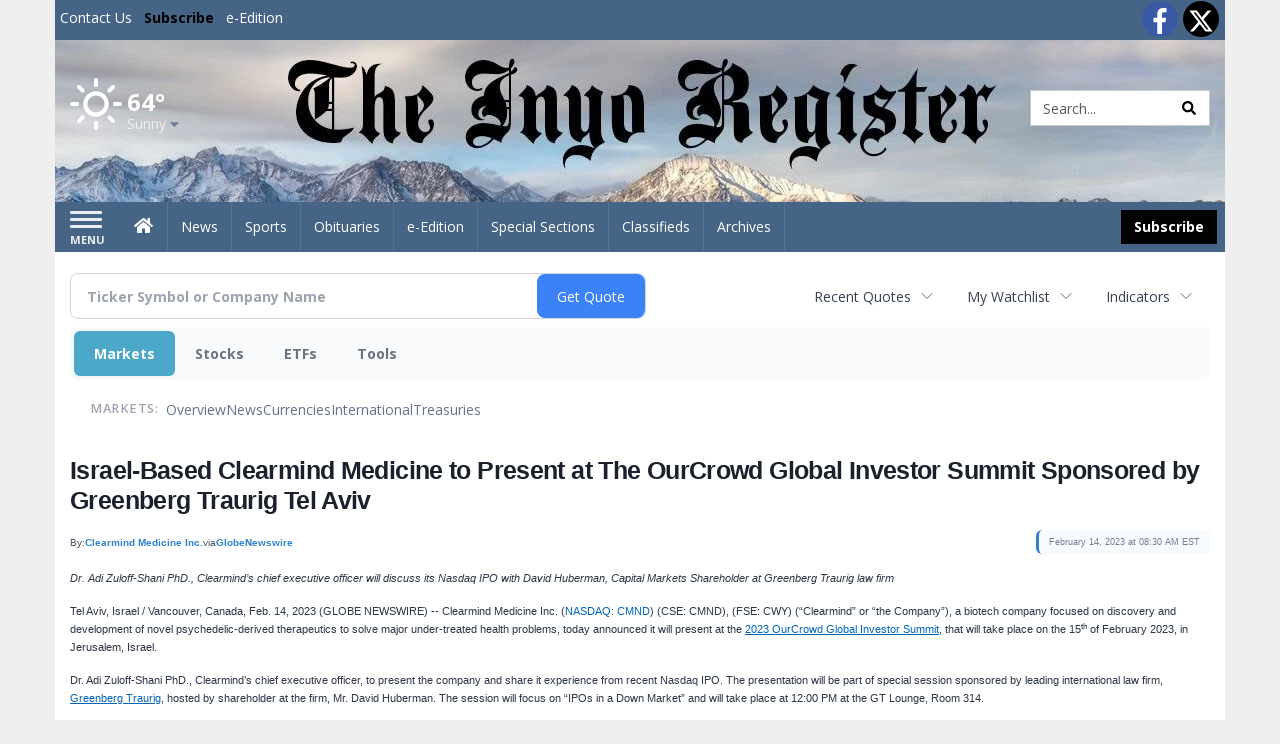

--- FILE ---
content_type: text/html; charset=utf-8
request_url: https://www.google.com/recaptcha/enterprise/anchor?ar=1&k=6LdF3BEhAAAAAEQUmLciJe0QwaHESwQFc2vwCWqh&co=aHR0cHM6Ly9idXNpbmVzcy5pbnlvcmVnaXN0ZXIuY29tOjQ0Mw..&hl=en&v=PoyoqOPhxBO7pBk68S4YbpHZ&size=invisible&anchor-ms=20000&execute-ms=30000&cb=5bf02j1txq5u
body_size: 48505
content:
<!DOCTYPE HTML><html dir="ltr" lang="en"><head><meta http-equiv="Content-Type" content="text/html; charset=UTF-8">
<meta http-equiv="X-UA-Compatible" content="IE=edge">
<title>reCAPTCHA</title>
<style type="text/css">
/* cyrillic-ext */
@font-face {
  font-family: 'Roboto';
  font-style: normal;
  font-weight: 400;
  font-stretch: 100%;
  src: url(//fonts.gstatic.com/s/roboto/v48/KFO7CnqEu92Fr1ME7kSn66aGLdTylUAMa3GUBHMdazTgWw.woff2) format('woff2');
  unicode-range: U+0460-052F, U+1C80-1C8A, U+20B4, U+2DE0-2DFF, U+A640-A69F, U+FE2E-FE2F;
}
/* cyrillic */
@font-face {
  font-family: 'Roboto';
  font-style: normal;
  font-weight: 400;
  font-stretch: 100%;
  src: url(//fonts.gstatic.com/s/roboto/v48/KFO7CnqEu92Fr1ME7kSn66aGLdTylUAMa3iUBHMdazTgWw.woff2) format('woff2');
  unicode-range: U+0301, U+0400-045F, U+0490-0491, U+04B0-04B1, U+2116;
}
/* greek-ext */
@font-face {
  font-family: 'Roboto';
  font-style: normal;
  font-weight: 400;
  font-stretch: 100%;
  src: url(//fonts.gstatic.com/s/roboto/v48/KFO7CnqEu92Fr1ME7kSn66aGLdTylUAMa3CUBHMdazTgWw.woff2) format('woff2');
  unicode-range: U+1F00-1FFF;
}
/* greek */
@font-face {
  font-family: 'Roboto';
  font-style: normal;
  font-weight: 400;
  font-stretch: 100%;
  src: url(//fonts.gstatic.com/s/roboto/v48/KFO7CnqEu92Fr1ME7kSn66aGLdTylUAMa3-UBHMdazTgWw.woff2) format('woff2');
  unicode-range: U+0370-0377, U+037A-037F, U+0384-038A, U+038C, U+038E-03A1, U+03A3-03FF;
}
/* math */
@font-face {
  font-family: 'Roboto';
  font-style: normal;
  font-weight: 400;
  font-stretch: 100%;
  src: url(//fonts.gstatic.com/s/roboto/v48/KFO7CnqEu92Fr1ME7kSn66aGLdTylUAMawCUBHMdazTgWw.woff2) format('woff2');
  unicode-range: U+0302-0303, U+0305, U+0307-0308, U+0310, U+0312, U+0315, U+031A, U+0326-0327, U+032C, U+032F-0330, U+0332-0333, U+0338, U+033A, U+0346, U+034D, U+0391-03A1, U+03A3-03A9, U+03B1-03C9, U+03D1, U+03D5-03D6, U+03F0-03F1, U+03F4-03F5, U+2016-2017, U+2034-2038, U+203C, U+2040, U+2043, U+2047, U+2050, U+2057, U+205F, U+2070-2071, U+2074-208E, U+2090-209C, U+20D0-20DC, U+20E1, U+20E5-20EF, U+2100-2112, U+2114-2115, U+2117-2121, U+2123-214F, U+2190, U+2192, U+2194-21AE, U+21B0-21E5, U+21F1-21F2, U+21F4-2211, U+2213-2214, U+2216-22FF, U+2308-230B, U+2310, U+2319, U+231C-2321, U+2336-237A, U+237C, U+2395, U+239B-23B7, U+23D0, U+23DC-23E1, U+2474-2475, U+25AF, U+25B3, U+25B7, U+25BD, U+25C1, U+25CA, U+25CC, U+25FB, U+266D-266F, U+27C0-27FF, U+2900-2AFF, U+2B0E-2B11, U+2B30-2B4C, U+2BFE, U+3030, U+FF5B, U+FF5D, U+1D400-1D7FF, U+1EE00-1EEFF;
}
/* symbols */
@font-face {
  font-family: 'Roboto';
  font-style: normal;
  font-weight: 400;
  font-stretch: 100%;
  src: url(//fonts.gstatic.com/s/roboto/v48/KFO7CnqEu92Fr1ME7kSn66aGLdTylUAMaxKUBHMdazTgWw.woff2) format('woff2');
  unicode-range: U+0001-000C, U+000E-001F, U+007F-009F, U+20DD-20E0, U+20E2-20E4, U+2150-218F, U+2190, U+2192, U+2194-2199, U+21AF, U+21E6-21F0, U+21F3, U+2218-2219, U+2299, U+22C4-22C6, U+2300-243F, U+2440-244A, U+2460-24FF, U+25A0-27BF, U+2800-28FF, U+2921-2922, U+2981, U+29BF, U+29EB, U+2B00-2BFF, U+4DC0-4DFF, U+FFF9-FFFB, U+10140-1018E, U+10190-1019C, U+101A0, U+101D0-101FD, U+102E0-102FB, U+10E60-10E7E, U+1D2C0-1D2D3, U+1D2E0-1D37F, U+1F000-1F0FF, U+1F100-1F1AD, U+1F1E6-1F1FF, U+1F30D-1F30F, U+1F315, U+1F31C, U+1F31E, U+1F320-1F32C, U+1F336, U+1F378, U+1F37D, U+1F382, U+1F393-1F39F, U+1F3A7-1F3A8, U+1F3AC-1F3AF, U+1F3C2, U+1F3C4-1F3C6, U+1F3CA-1F3CE, U+1F3D4-1F3E0, U+1F3ED, U+1F3F1-1F3F3, U+1F3F5-1F3F7, U+1F408, U+1F415, U+1F41F, U+1F426, U+1F43F, U+1F441-1F442, U+1F444, U+1F446-1F449, U+1F44C-1F44E, U+1F453, U+1F46A, U+1F47D, U+1F4A3, U+1F4B0, U+1F4B3, U+1F4B9, U+1F4BB, U+1F4BF, U+1F4C8-1F4CB, U+1F4D6, U+1F4DA, U+1F4DF, U+1F4E3-1F4E6, U+1F4EA-1F4ED, U+1F4F7, U+1F4F9-1F4FB, U+1F4FD-1F4FE, U+1F503, U+1F507-1F50B, U+1F50D, U+1F512-1F513, U+1F53E-1F54A, U+1F54F-1F5FA, U+1F610, U+1F650-1F67F, U+1F687, U+1F68D, U+1F691, U+1F694, U+1F698, U+1F6AD, U+1F6B2, U+1F6B9-1F6BA, U+1F6BC, U+1F6C6-1F6CF, U+1F6D3-1F6D7, U+1F6E0-1F6EA, U+1F6F0-1F6F3, U+1F6F7-1F6FC, U+1F700-1F7FF, U+1F800-1F80B, U+1F810-1F847, U+1F850-1F859, U+1F860-1F887, U+1F890-1F8AD, U+1F8B0-1F8BB, U+1F8C0-1F8C1, U+1F900-1F90B, U+1F93B, U+1F946, U+1F984, U+1F996, U+1F9E9, U+1FA00-1FA6F, U+1FA70-1FA7C, U+1FA80-1FA89, U+1FA8F-1FAC6, U+1FACE-1FADC, U+1FADF-1FAE9, U+1FAF0-1FAF8, U+1FB00-1FBFF;
}
/* vietnamese */
@font-face {
  font-family: 'Roboto';
  font-style: normal;
  font-weight: 400;
  font-stretch: 100%;
  src: url(//fonts.gstatic.com/s/roboto/v48/KFO7CnqEu92Fr1ME7kSn66aGLdTylUAMa3OUBHMdazTgWw.woff2) format('woff2');
  unicode-range: U+0102-0103, U+0110-0111, U+0128-0129, U+0168-0169, U+01A0-01A1, U+01AF-01B0, U+0300-0301, U+0303-0304, U+0308-0309, U+0323, U+0329, U+1EA0-1EF9, U+20AB;
}
/* latin-ext */
@font-face {
  font-family: 'Roboto';
  font-style: normal;
  font-weight: 400;
  font-stretch: 100%;
  src: url(//fonts.gstatic.com/s/roboto/v48/KFO7CnqEu92Fr1ME7kSn66aGLdTylUAMa3KUBHMdazTgWw.woff2) format('woff2');
  unicode-range: U+0100-02BA, U+02BD-02C5, U+02C7-02CC, U+02CE-02D7, U+02DD-02FF, U+0304, U+0308, U+0329, U+1D00-1DBF, U+1E00-1E9F, U+1EF2-1EFF, U+2020, U+20A0-20AB, U+20AD-20C0, U+2113, U+2C60-2C7F, U+A720-A7FF;
}
/* latin */
@font-face {
  font-family: 'Roboto';
  font-style: normal;
  font-weight: 400;
  font-stretch: 100%;
  src: url(//fonts.gstatic.com/s/roboto/v48/KFO7CnqEu92Fr1ME7kSn66aGLdTylUAMa3yUBHMdazQ.woff2) format('woff2');
  unicode-range: U+0000-00FF, U+0131, U+0152-0153, U+02BB-02BC, U+02C6, U+02DA, U+02DC, U+0304, U+0308, U+0329, U+2000-206F, U+20AC, U+2122, U+2191, U+2193, U+2212, U+2215, U+FEFF, U+FFFD;
}
/* cyrillic-ext */
@font-face {
  font-family: 'Roboto';
  font-style: normal;
  font-weight: 500;
  font-stretch: 100%;
  src: url(//fonts.gstatic.com/s/roboto/v48/KFO7CnqEu92Fr1ME7kSn66aGLdTylUAMa3GUBHMdazTgWw.woff2) format('woff2');
  unicode-range: U+0460-052F, U+1C80-1C8A, U+20B4, U+2DE0-2DFF, U+A640-A69F, U+FE2E-FE2F;
}
/* cyrillic */
@font-face {
  font-family: 'Roboto';
  font-style: normal;
  font-weight: 500;
  font-stretch: 100%;
  src: url(//fonts.gstatic.com/s/roboto/v48/KFO7CnqEu92Fr1ME7kSn66aGLdTylUAMa3iUBHMdazTgWw.woff2) format('woff2');
  unicode-range: U+0301, U+0400-045F, U+0490-0491, U+04B0-04B1, U+2116;
}
/* greek-ext */
@font-face {
  font-family: 'Roboto';
  font-style: normal;
  font-weight: 500;
  font-stretch: 100%;
  src: url(//fonts.gstatic.com/s/roboto/v48/KFO7CnqEu92Fr1ME7kSn66aGLdTylUAMa3CUBHMdazTgWw.woff2) format('woff2');
  unicode-range: U+1F00-1FFF;
}
/* greek */
@font-face {
  font-family: 'Roboto';
  font-style: normal;
  font-weight: 500;
  font-stretch: 100%;
  src: url(//fonts.gstatic.com/s/roboto/v48/KFO7CnqEu92Fr1ME7kSn66aGLdTylUAMa3-UBHMdazTgWw.woff2) format('woff2');
  unicode-range: U+0370-0377, U+037A-037F, U+0384-038A, U+038C, U+038E-03A1, U+03A3-03FF;
}
/* math */
@font-face {
  font-family: 'Roboto';
  font-style: normal;
  font-weight: 500;
  font-stretch: 100%;
  src: url(//fonts.gstatic.com/s/roboto/v48/KFO7CnqEu92Fr1ME7kSn66aGLdTylUAMawCUBHMdazTgWw.woff2) format('woff2');
  unicode-range: U+0302-0303, U+0305, U+0307-0308, U+0310, U+0312, U+0315, U+031A, U+0326-0327, U+032C, U+032F-0330, U+0332-0333, U+0338, U+033A, U+0346, U+034D, U+0391-03A1, U+03A3-03A9, U+03B1-03C9, U+03D1, U+03D5-03D6, U+03F0-03F1, U+03F4-03F5, U+2016-2017, U+2034-2038, U+203C, U+2040, U+2043, U+2047, U+2050, U+2057, U+205F, U+2070-2071, U+2074-208E, U+2090-209C, U+20D0-20DC, U+20E1, U+20E5-20EF, U+2100-2112, U+2114-2115, U+2117-2121, U+2123-214F, U+2190, U+2192, U+2194-21AE, U+21B0-21E5, U+21F1-21F2, U+21F4-2211, U+2213-2214, U+2216-22FF, U+2308-230B, U+2310, U+2319, U+231C-2321, U+2336-237A, U+237C, U+2395, U+239B-23B7, U+23D0, U+23DC-23E1, U+2474-2475, U+25AF, U+25B3, U+25B7, U+25BD, U+25C1, U+25CA, U+25CC, U+25FB, U+266D-266F, U+27C0-27FF, U+2900-2AFF, U+2B0E-2B11, U+2B30-2B4C, U+2BFE, U+3030, U+FF5B, U+FF5D, U+1D400-1D7FF, U+1EE00-1EEFF;
}
/* symbols */
@font-face {
  font-family: 'Roboto';
  font-style: normal;
  font-weight: 500;
  font-stretch: 100%;
  src: url(//fonts.gstatic.com/s/roboto/v48/KFO7CnqEu92Fr1ME7kSn66aGLdTylUAMaxKUBHMdazTgWw.woff2) format('woff2');
  unicode-range: U+0001-000C, U+000E-001F, U+007F-009F, U+20DD-20E0, U+20E2-20E4, U+2150-218F, U+2190, U+2192, U+2194-2199, U+21AF, U+21E6-21F0, U+21F3, U+2218-2219, U+2299, U+22C4-22C6, U+2300-243F, U+2440-244A, U+2460-24FF, U+25A0-27BF, U+2800-28FF, U+2921-2922, U+2981, U+29BF, U+29EB, U+2B00-2BFF, U+4DC0-4DFF, U+FFF9-FFFB, U+10140-1018E, U+10190-1019C, U+101A0, U+101D0-101FD, U+102E0-102FB, U+10E60-10E7E, U+1D2C0-1D2D3, U+1D2E0-1D37F, U+1F000-1F0FF, U+1F100-1F1AD, U+1F1E6-1F1FF, U+1F30D-1F30F, U+1F315, U+1F31C, U+1F31E, U+1F320-1F32C, U+1F336, U+1F378, U+1F37D, U+1F382, U+1F393-1F39F, U+1F3A7-1F3A8, U+1F3AC-1F3AF, U+1F3C2, U+1F3C4-1F3C6, U+1F3CA-1F3CE, U+1F3D4-1F3E0, U+1F3ED, U+1F3F1-1F3F3, U+1F3F5-1F3F7, U+1F408, U+1F415, U+1F41F, U+1F426, U+1F43F, U+1F441-1F442, U+1F444, U+1F446-1F449, U+1F44C-1F44E, U+1F453, U+1F46A, U+1F47D, U+1F4A3, U+1F4B0, U+1F4B3, U+1F4B9, U+1F4BB, U+1F4BF, U+1F4C8-1F4CB, U+1F4D6, U+1F4DA, U+1F4DF, U+1F4E3-1F4E6, U+1F4EA-1F4ED, U+1F4F7, U+1F4F9-1F4FB, U+1F4FD-1F4FE, U+1F503, U+1F507-1F50B, U+1F50D, U+1F512-1F513, U+1F53E-1F54A, U+1F54F-1F5FA, U+1F610, U+1F650-1F67F, U+1F687, U+1F68D, U+1F691, U+1F694, U+1F698, U+1F6AD, U+1F6B2, U+1F6B9-1F6BA, U+1F6BC, U+1F6C6-1F6CF, U+1F6D3-1F6D7, U+1F6E0-1F6EA, U+1F6F0-1F6F3, U+1F6F7-1F6FC, U+1F700-1F7FF, U+1F800-1F80B, U+1F810-1F847, U+1F850-1F859, U+1F860-1F887, U+1F890-1F8AD, U+1F8B0-1F8BB, U+1F8C0-1F8C1, U+1F900-1F90B, U+1F93B, U+1F946, U+1F984, U+1F996, U+1F9E9, U+1FA00-1FA6F, U+1FA70-1FA7C, U+1FA80-1FA89, U+1FA8F-1FAC6, U+1FACE-1FADC, U+1FADF-1FAE9, U+1FAF0-1FAF8, U+1FB00-1FBFF;
}
/* vietnamese */
@font-face {
  font-family: 'Roboto';
  font-style: normal;
  font-weight: 500;
  font-stretch: 100%;
  src: url(//fonts.gstatic.com/s/roboto/v48/KFO7CnqEu92Fr1ME7kSn66aGLdTylUAMa3OUBHMdazTgWw.woff2) format('woff2');
  unicode-range: U+0102-0103, U+0110-0111, U+0128-0129, U+0168-0169, U+01A0-01A1, U+01AF-01B0, U+0300-0301, U+0303-0304, U+0308-0309, U+0323, U+0329, U+1EA0-1EF9, U+20AB;
}
/* latin-ext */
@font-face {
  font-family: 'Roboto';
  font-style: normal;
  font-weight: 500;
  font-stretch: 100%;
  src: url(//fonts.gstatic.com/s/roboto/v48/KFO7CnqEu92Fr1ME7kSn66aGLdTylUAMa3KUBHMdazTgWw.woff2) format('woff2');
  unicode-range: U+0100-02BA, U+02BD-02C5, U+02C7-02CC, U+02CE-02D7, U+02DD-02FF, U+0304, U+0308, U+0329, U+1D00-1DBF, U+1E00-1E9F, U+1EF2-1EFF, U+2020, U+20A0-20AB, U+20AD-20C0, U+2113, U+2C60-2C7F, U+A720-A7FF;
}
/* latin */
@font-face {
  font-family: 'Roboto';
  font-style: normal;
  font-weight: 500;
  font-stretch: 100%;
  src: url(//fonts.gstatic.com/s/roboto/v48/KFO7CnqEu92Fr1ME7kSn66aGLdTylUAMa3yUBHMdazQ.woff2) format('woff2');
  unicode-range: U+0000-00FF, U+0131, U+0152-0153, U+02BB-02BC, U+02C6, U+02DA, U+02DC, U+0304, U+0308, U+0329, U+2000-206F, U+20AC, U+2122, U+2191, U+2193, U+2212, U+2215, U+FEFF, U+FFFD;
}
/* cyrillic-ext */
@font-face {
  font-family: 'Roboto';
  font-style: normal;
  font-weight: 900;
  font-stretch: 100%;
  src: url(//fonts.gstatic.com/s/roboto/v48/KFO7CnqEu92Fr1ME7kSn66aGLdTylUAMa3GUBHMdazTgWw.woff2) format('woff2');
  unicode-range: U+0460-052F, U+1C80-1C8A, U+20B4, U+2DE0-2DFF, U+A640-A69F, U+FE2E-FE2F;
}
/* cyrillic */
@font-face {
  font-family: 'Roboto';
  font-style: normal;
  font-weight: 900;
  font-stretch: 100%;
  src: url(//fonts.gstatic.com/s/roboto/v48/KFO7CnqEu92Fr1ME7kSn66aGLdTylUAMa3iUBHMdazTgWw.woff2) format('woff2');
  unicode-range: U+0301, U+0400-045F, U+0490-0491, U+04B0-04B1, U+2116;
}
/* greek-ext */
@font-face {
  font-family: 'Roboto';
  font-style: normal;
  font-weight: 900;
  font-stretch: 100%;
  src: url(//fonts.gstatic.com/s/roboto/v48/KFO7CnqEu92Fr1ME7kSn66aGLdTylUAMa3CUBHMdazTgWw.woff2) format('woff2');
  unicode-range: U+1F00-1FFF;
}
/* greek */
@font-face {
  font-family: 'Roboto';
  font-style: normal;
  font-weight: 900;
  font-stretch: 100%;
  src: url(//fonts.gstatic.com/s/roboto/v48/KFO7CnqEu92Fr1ME7kSn66aGLdTylUAMa3-UBHMdazTgWw.woff2) format('woff2');
  unicode-range: U+0370-0377, U+037A-037F, U+0384-038A, U+038C, U+038E-03A1, U+03A3-03FF;
}
/* math */
@font-face {
  font-family: 'Roboto';
  font-style: normal;
  font-weight: 900;
  font-stretch: 100%;
  src: url(//fonts.gstatic.com/s/roboto/v48/KFO7CnqEu92Fr1ME7kSn66aGLdTylUAMawCUBHMdazTgWw.woff2) format('woff2');
  unicode-range: U+0302-0303, U+0305, U+0307-0308, U+0310, U+0312, U+0315, U+031A, U+0326-0327, U+032C, U+032F-0330, U+0332-0333, U+0338, U+033A, U+0346, U+034D, U+0391-03A1, U+03A3-03A9, U+03B1-03C9, U+03D1, U+03D5-03D6, U+03F0-03F1, U+03F4-03F5, U+2016-2017, U+2034-2038, U+203C, U+2040, U+2043, U+2047, U+2050, U+2057, U+205F, U+2070-2071, U+2074-208E, U+2090-209C, U+20D0-20DC, U+20E1, U+20E5-20EF, U+2100-2112, U+2114-2115, U+2117-2121, U+2123-214F, U+2190, U+2192, U+2194-21AE, U+21B0-21E5, U+21F1-21F2, U+21F4-2211, U+2213-2214, U+2216-22FF, U+2308-230B, U+2310, U+2319, U+231C-2321, U+2336-237A, U+237C, U+2395, U+239B-23B7, U+23D0, U+23DC-23E1, U+2474-2475, U+25AF, U+25B3, U+25B7, U+25BD, U+25C1, U+25CA, U+25CC, U+25FB, U+266D-266F, U+27C0-27FF, U+2900-2AFF, U+2B0E-2B11, U+2B30-2B4C, U+2BFE, U+3030, U+FF5B, U+FF5D, U+1D400-1D7FF, U+1EE00-1EEFF;
}
/* symbols */
@font-face {
  font-family: 'Roboto';
  font-style: normal;
  font-weight: 900;
  font-stretch: 100%;
  src: url(//fonts.gstatic.com/s/roboto/v48/KFO7CnqEu92Fr1ME7kSn66aGLdTylUAMaxKUBHMdazTgWw.woff2) format('woff2');
  unicode-range: U+0001-000C, U+000E-001F, U+007F-009F, U+20DD-20E0, U+20E2-20E4, U+2150-218F, U+2190, U+2192, U+2194-2199, U+21AF, U+21E6-21F0, U+21F3, U+2218-2219, U+2299, U+22C4-22C6, U+2300-243F, U+2440-244A, U+2460-24FF, U+25A0-27BF, U+2800-28FF, U+2921-2922, U+2981, U+29BF, U+29EB, U+2B00-2BFF, U+4DC0-4DFF, U+FFF9-FFFB, U+10140-1018E, U+10190-1019C, U+101A0, U+101D0-101FD, U+102E0-102FB, U+10E60-10E7E, U+1D2C0-1D2D3, U+1D2E0-1D37F, U+1F000-1F0FF, U+1F100-1F1AD, U+1F1E6-1F1FF, U+1F30D-1F30F, U+1F315, U+1F31C, U+1F31E, U+1F320-1F32C, U+1F336, U+1F378, U+1F37D, U+1F382, U+1F393-1F39F, U+1F3A7-1F3A8, U+1F3AC-1F3AF, U+1F3C2, U+1F3C4-1F3C6, U+1F3CA-1F3CE, U+1F3D4-1F3E0, U+1F3ED, U+1F3F1-1F3F3, U+1F3F5-1F3F7, U+1F408, U+1F415, U+1F41F, U+1F426, U+1F43F, U+1F441-1F442, U+1F444, U+1F446-1F449, U+1F44C-1F44E, U+1F453, U+1F46A, U+1F47D, U+1F4A3, U+1F4B0, U+1F4B3, U+1F4B9, U+1F4BB, U+1F4BF, U+1F4C8-1F4CB, U+1F4D6, U+1F4DA, U+1F4DF, U+1F4E3-1F4E6, U+1F4EA-1F4ED, U+1F4F7, U+1F4F9-1F4FB, U+1F4FD-1F4FE, U+1F503, U+1F507-1F50B, U+1F50D, U+1F512-1F513, U+1F53E-1F54A, U+1F54F-1F5FA, U+1F610, U+1F650-1F67F, U+1F687, U+1F68D, U+1F691, U+1F694, U+1F698, U+1F6AD, U+1F6B2, U+1F6B9-1F6BA, U+1F6BC, U+1F6C6-1F6CF, U+1F6D3-1F6D7, U+1F6E0-1F6EA, U+1F6F0-1F6F3, U+1F6F7-1F6FC, U+1F700-1F7FF, U+1F800-1F80B, U+1F810-1F847, U+1F850-1F859, U+1F860-1F887, U+1F890-1F8AD, U+1F8B0-1F8BB, U+1F8C0-1F8C1, U+1F900-1F90B, U+1F93B, U+1F946, U+1F984, U+1F996, U+1F9E9, U+1FA00-1FA6F, U+1FA70-1FA7C, U+1FA80-1FA89, U+1FA8F-1FAC6, U+1FACE-1FADC, U+1FADF-1FAE9, U+1FAF0-1FAF8, U+1FB00-1FBFF;
}
/* vietnamese */
@font-face {
  font-family: 'Roboto';
  font-style: normal;
  font-weight: 900;
  font-stretch: 100%;
  src: url(//fonts.gstatic.com/s/roboto/v48/KFO7CnqEu92Fr1ME7kSn66aGLdTylUAMa3OUBHMdazTgWw.woff2) format('woff2');
  unicode-range: U+0102-0103, U+0110-0111, U+0128-0129, U+0168-0169, U+01A0-01A1, U+01AF-01B0, U+0300-0301, U+0303-0304, U+0308-0309, U+0323, U+0329, U+1EA0-1EF9, U+20AB;
}
/* latin-ext */
@font-face {
  font-family: 'Roboto';
  font-style: normal;
  font-weight: 900;
  font-stretch: 100%;
  src: url(//fonts.gstatic.com/s/roboto/v48/KFO7CnqEu92Fr1ME7kSn66aGLdTylUAMa3KUBHMdazTgWw.woff2) format('woff2');
  unicode-range: U+0100-02BA, U+02BD-02C5, U+02C7-02CC, U+02CE-02D7, U+02DD-02FF, U+0304, U+0308, U+0329, U+1D00-1DBF, U+1E00-1E9F, U+1EF2-1EFF, U+2020, U+20A0-20AB, U+20AD-20C0, U+2113, U+2C60-2C7F, U+A720-A7FF;
}
/* latin */
@font-face {
  font-family: 'Roboto';
  font-style: normal;
  font-weight: 900;
  font-stretch: 100%;
  src: url(//fonts.gstatic.com/s/roboto/v48/KFO7CnqEu92Fr1ME7kSn66aGLdTylUAMa3yUBHMdazQ.woff2) format('woff2');
  unicode-range: U+0000-00FF, U+0131, U+0152-0153, U+02BB-02BC, U+02C6, U+02DA, U+02DC, U+0304, U+0308, U+0329, U+2000-206F, U+20AC, U+2122, U+2191, U+2193, U+2212, U+2215, U+FEFF, U+FFFD;
}

</style>
<link rel="stylesheet" type="text/css" href="https://www.gstatic.com/recaptcha/releases/PoyoqOPhxBO7pBk68S4YbpHZ/styles__ltr.css">
<script nonce="tQW-7KsVTUvHeUcf_OfzXQ" type="text/javascript">window['__recaptcha_api'] = 'https://www.google.com/recaptcha/enterprise/';</script>
<script type="text/javascript" src="https://www.gstatic.com/recaptcha/releases/PoyoqOPhxBO7pBk68S4YbpHZ/recaptcha__en.js" nonce="tQW-7KsVTUvHeUcf_OfzXQ">
      
    </script></head>
<body><div id="rc-anchor-alert" class="rc-anchor-alert"></div>
<input type="hidden" id="recaptcha-token" value="[base64]">
<script type="text/javascript" nonce="tQW-7KsVTUvHeUcf_OfzXQ">
      recaptcha.anchor.Main.init("[\x22ainput\x22,[\x22bgdata\x22,\x22\x22,\[base64]/[base64]/UltIKytdPWE6KGE8MjA0OD9SW0grK109YT4+NnwxOTI6KChhJjY0NTEyKT09NTUyOTYmJnErMTxoLmxlbmd0aCYmKGguY2hhckNvZGVBdChxKzEpJjY0NTEyKT09NTYzMjA/[base64]/MjU1OlI/[base64]/[base64]/[base64]/[base64]/[base64]/[base64]/[base64]/[base64]/[base64]/[base64]\x22,\[base64]\\u003d\x22,\x22w7k4w6UpfcOAD3rDhWTCisOCwrlcY8KsSEMUw5HClsOkw4VNw4HDqcK4WcOmKAtfwoFHP31+wpBtwrTCoT/DjyPCksK2wrnDssKXdizDjMKQUn9Ew4LCniYDwpoFXiNzw5jDgMOHw47Dg8KncsK7wprCmcO3VcOPTcOgL8OBwqoseMOlLMKfP8OKA2/CiFzCkWbCnsOGIxfCgsKFZV/Di8O7CsKDbMKKBMO0wrvDqCvDqMOLwpkKHMKTXsOBF3sMZsOow7zCnMKgw7AVwqnDqTfCp8O9ICfDp8KqZ1NuwrLDmcKIwp8KwoTCkhbCqMOOw691wqHCrcKsO8KJw48xQkAVBUzDqsK1FcK/worCoHjDjsKwwr/[base64]/[base64]/w5vCjMOfHBDCtTBlBcO2wqZcw71Jw4vCv1/DksKHw4JiNWhDwpYVw5V2wrYkJUEzwpPDrsKcTMOXw4rCjVEpwqQ1RDxBw7PCkcOYw7tUw5TDhjcxw6HDtB9wEsODZ8Ovw7/Cr3FZwrbDhx0pLGfCuwcPw5Yzw7nDqQxQwo4fHyPCssKbwqHClHrDvMOxwqcJXsK/[base64]/DlsOmGTB/fT44w7wGccKnw4/DlR1jw5bCnxBTUDfDksOhwrfCkcO5wpZNwo3DqjkMwp7CmMOJS8K4w58Iw4PDmyHCv8KVMHpiRcOWwrVIFXUfw69ZIxYeFsO5IsOqw57DlcOWCgs7CzYve8K9w7BBwohOJCzDlSAUw4bDu0BXw6E/[base64]/CtcOjVMKxPHhAwqBJwpNKE8K9ZcObw73DjcKqw5zDjAsKZsK+GFDCi2J7MQUrwplMeUIwVcKqC29vX3hlWlt0YygTO8OXMgV/[base64]/DnU9TVjfDjw4AHMKgwpLDmsOHXW/CkXRHwroGw7o7wrTCkBMlcn3DkcOcwqQ7wpLDh8Kww4drRXhxwq7DksOJwq3DncKxwoooF8Knw7nDv8KJTcOTFMOsIDNqCcOvw6XCpQEKwpvDvUMzw5EZw63DrSJrN8KHGMKkRsOIasKJw5AFFsOXPS/DrMOoP8Kzw5E3f03Di8K6wr/DqibDoVohWFVONV8uwq3DoWDCszzCqcO+CUzDggPDuUnCvwvCgcKowqYVw405Wl5Cwo/CsFZgw6bDq8KEwpnDlwR3w4jCs3JzbEROwr1ZW8KIw67CjHvDq3LDpMOPw5EDwrhWU8OMw5nClg9pw5FdI3Mgwr98DgAiQWF2wrlmD8KYCMObWn4tdMOwNRLCkWrCrRvDmsKuwrLCsMKhwqM+wokxdcOGTsOzBwkswppKw7teLxXDnMOUIkNewpjDuE/CiQDCsm3CsUfDucOmw41Mw7JVwqxvUETCsz3DhGrDicKPKXgST8ObAmE8SBzDjGwhTjXCrm4cXsOaw5xOJjYtZAjDkMKjGWBywqjDhyLDusKQwq8bNnnDnMO1D33DpCEHVcKARHM0w5zDs03Dj8Kaw7d+w5w+CMOhL17CtMK9woV1RF7DgsKLNT/Di8KWa8OEwpHCnDQawo/CvU0bw60pSsK3O1TCl2TDohXCo8KmM8OVw7cMTsOCEsOlLMOEJcKsb0bCsBl0ScKHTMK8VwMGwp3DqcOswo0FXsOUcF3Cp8O1w6vCvgEqUMO9woJ8wqIaw4PCrGMQMMK2w7NuGcK4wqgFSUkWw73DhsOaOMKUwonDo8KdJsKWRxPDl8OZwrFLwpTDp8O7wq/Dt8K9TcOSAh03w4MZeMKXesO8RTwuwpMAMC/DtWdQFwghw4fCpcOhwrpjwpbDksOmRjTDujrDpsKqGMOsw6zCqEfCpcOGS8OhNsOVd3Jdw4YDYMKRA8O/HMOsw4TCohLCv8KHw5RlfsOdO0bCoXFZwr1OQMObI3tNZsOdw7duVnHDuk3DhVjDtD/ChzMdwqMCw7zDkUHCgQcIwrNQw4fCtkTDu8OeCUbCuAPDjsOAwr7Dv8OLCknDpcKPw5gLwpHDi8Knw7/[base64]/DiMOTPyTCm8OPd0NLeiU0wqcxGQIweMOSXxZzPFMmDzt/HcO1HsOxA8KgLsK1wqIXG8OOZ8OHcUPDg8OxCRTCvxPDosOUesOtUThfCcK4MwjChsKbOcOIw4hYPcOoYnnCpiNpScKBw6zDjVPDgMKqBy8CHi/CrBtqw7kfVsKfw67Dtxd3wpkawqXDniXCjUrCq2LDg8KFwp9yBMK5BMOiwr0twoTCuinCtcKhwp/DkcKBVcKhRcKZHx43wpTCjBfCuAjDpWR2w6Njw4bCnsKSw5NEKsOMf8KPw6fDrsKNXcKhwqPDnGLCqkXCqgnChE5qw7JxYMKUw504UlsEwoPDr0RDfiXDjQzCrcOqcW9ew7/ChhnDkVYNw69Ew5TCm8OcwqY7ZMKXPcOCbcKEw5twwrPDhAdNIsKWRsO/w5PCkMKLw5LDhMKgfcOzw7zCpcOUwpDCrsKxw7tCwo96YDYuZ8Kqw4XDjcOWHE4ETFICwpwaGiLCkcOoMsOCw6zCusOCw4/Dh8OIG8OnACLDu8KiXMOnQibDtsK8wpt4w5PDssOQw7LDpzLCimvClcK3QCHDh3DDon1ZwonCmMOFw6MawrDCvcOJOcOmwr7Cs8KkwodpUsKDw5jDnBbDun3DqwHDuhDDusOXe8KywqjDoMObwo/[base64]/w5HDmX7DqiQ3Zl54OMOPekrDryBAw4/[base64]/CrcKUEMO2R03Cn8OcQg1ZGnQDbjFYwoPCshXCszFEw4fCiS3Ch01jIcKSwrzDnnzDtEIhw43DpMOPOgTCmcO5esOBLVo5YyzCvh12wqYkwprCghnCtQ4CwrjDlMKCUMKcFcKLw6/DhcO5w40pCsOQAsKECkrCgT7Dm10MAgrClMOFwr57aFhmwrrDsS5oIBXChnVHFMKqaFJ8w7/CqTbCp3E+w6JOwp97MR7DlMKVKUcrNmZFw7jDpkBUwqvDqcOlWSvCo8ORw6jDgxHCl2nCncOOw6fCvsOUw7tLScOVwp7Co3zCkWHCkW7CqSBBwpdOw6zDlQ7DthIkGsKTbsKww6ViwqdvVSjCsA18wq8MHMKoGA9Ew6sFw7FXwpNLw7XDg8Oow6/[base64]/DnsKKZsK8TMKwTkzDjDDCiAzDlTjCocKaAMOhNcKLXgLDszrCtyLDt8Oswq3CvcKlw6AWfcOzw5BkayPDrnfDhW3CgEjCtjgaInPDt8Ogw7fDnsKSwpnCv0N6W3jCkVBtYsOjw6HCq8KFw5/CpEPDp08KWGEgEl5Dd3zDm0rCv8K9wrnCi8KOBMO2wpnDoMKfUWbDkErDq23DksOKBsOdwpXDgsKewrDDv8KzIQRMwr50wrXCgkwiwpzDpsOew40IwrxSwoHCpsOecTfDnA/Dt8KCwr51w7c8WcOcw5PCtxTCrsO/[base64]/[base64]/[base64]/Dj0bDlxkjwpXDlsOEw5LDgX/DvU/[base64]/wonDmcK1T8OcG8O6w68Owro1fUgRwr/Cm8OGw5rCsTDDhcO9w54lw4bDlkjCqRhXD8OUwrbDihl7MEvCvmM3BMKbesK5IcK4DkvDpj1uwrbDu8OvGlHCqjA2f8KxKsKywokmYnXDkyZMwpLCozV7wrnDiDQzQMKkDsOAIWfCu8OcwrjDs2bDtzcyQcOcw5jDhcO9IR3CpsK/[base64]/[base64]/CuUF/[base64]/wqALwoo8BBnDgnpaFcKAE2jClzHCusOxwrY0EcK1R8Okw5hRw5ZJwrXDqRlewosXwrNLEMO8E0pyw6nCncKNcSbDj8O3wolUwpBcw58sW2vCimvDr0zClDV/PlhgCsOkd8KJw4Q8cAPDuMKpwrPCtsK4QQnDlRnCmsKzIcO7ElPCgcKYw6RTw5QhwqrDmXMKwrnCj0/[base64]/wpI9w4TCjG3DiC8fwoXDukk5wpHCrsOvecKpwrTDksOBLQo7w4zCtQoSa8O8woMBYcOiw7EyR31bPMOXT8KcV3DDnCd6woB3w6/Dj8KWwoovUcOlw6jCtMOIwqPDuW/Dv1x1w4jCv8KywqbDrMOkYcKCwoUfInRicsOZwr3CuyIHMTPCp8OnG3FGwqnCszVjwqhPa8K/GcKxSsOkSi4lOMOuw7jCnRxnwqJMMcKnw6FNfU3Dj8OJwojCtcOiP8OFcw/[base64]/w4htw6/DjcO0w7dIw6LDk0zCs8KqwrTDowHDkAodw7sbImHCsXN5w7LDpmHCqT3ClcOHwq3CucKSEMKawoBXwrYScWdbf2wAw6F8w7zDsH/CksOyw5XDoMK1wpbCicKEdUxvOD0UdEF5GGXDlcKswpsTw6kPIcK1S8Omw53CvcOcFsOlwq3CpS0UPcOsOWrCp3IJw5TDhgDCnkk9FcO2w7FIw5PCo1V+KS/[base64]/CkGXCl1fDnMKGUn3CgH5UM8Osw6psw75YGcK7M0oDDMOXcsKcw4R7w5YwfChnacO3w4fChcOrL8K1Ex3ChsKzBsK8wonDpsOfw7gMw6DDrMKxw7hxDzoMwqDDksOjSG3DtMOmS8OiwoUkeMOJDlFbTzHDn8KRUcK0w6TCvMKQcCzCqivDkCrCsSAjHMKTM8OYw4/CnMOPwpQdwqxseD9TG8OFwpJBFMOMUknCo8KEcEDDtAkdfERPKXbDusO4w5cEEyzDisKXcR/CjQrCksKJwoBIPMOBw63ClcKBcMOCOVDDicKUwoU8wo3Ci8K2wozDrQHCrxQYwpoDwowWwpbCnMKHwpDCpsOnfsKuNcK2w58Rwr/DvMKKwqRMw6/Cpi0dHsK3PcKZbQzClsOlGmDCvMK3w6wEw5okw5YcCcOeSsKXw6IOw6XCnH/DjMKZwqTCuMOtFQsaw5UGfcKAcMKKVcKldcO4XzzCqjsxwqnDl8KDwpzCpVQia8KTUFoTcMOPw4ZfwoJ8cW7DiQx7w4pGw4zCmMK+w7gTAcOkw77ClsOtBGbCpsK9w64Yw552w6hCPcK2w5ljw5M1IFzDugzCl8K0w6Y/[base64]/DtR8Aw67DgFvCtGDCmgAUA8KAwq/CgHt/wpHCgQ5uwpzCoEvChcKTPkQ0wp7Do8Kqw5PDh37Cn8OgBMKUVwwUHSFQFsO/w6HCnx5EbRfCqcOgwrbDgcO9fcKDw7QDdj/DqsKBeCshw6vCkMOww493wrwlw4TCgcOlf04CacOnM8OBw7HDpcO4dcKSw6sgG8KfwqrDvHlpWcKlesK2NcOAK8K9DQvDs8OfRgdyHzlHwqsMNBRXKsK+wpNPXiZEw4Maw4fDuAbDpG11woZMXR/ChcKWwoMaPsO0wqgvwpzCtVDCvCt1AlnCl8KRNMOyBzbDm13DqWB2w7HCmWhvKMKaw4ZkeRrDo8OcwpTDuMO1w6jCqsOUVcOzE8K9DMORa8OUwodnbsKqKgsGwrXDu0nDtsKITsOGw7YlXcOKQcO4wq9Jw4M/wqPCrcKbQGTDh2fCkVoiwrvCjVvCnMOUR8OjwpU+QsK3LyhKw4wwJ8OEThBcWmFrwqDCv8K6w7fDnyMnXcKvwoB1E3LDriY/[base64]/Dn3BGWETCmClLw4PCjS3Ck1cmw55NFsO4w6nDpDvDjcK8w4Yqwq3CtxhjwpQUasO1eMOUX8Oadi7DhAEEVEs4IcOwOgQMw6rCphjDksKaw4zClcKUCygXw7Ibw6lzJyENwqnDuGvCtcKLPwvClSjCjFzDhcK8HE8/DnYTwpTCmMO0LsOmwrrCnsKdD8KxVsOsfjbCh8OlBV3Cm8OuNRRuw7QCQS43w6tcwo8COcOMwpkKw5HDicO/wrQAPWXCgG1rJ1DDuVDDpcKOw6/DksOMLMOQwpHDq1JFw71NQcKJw5Jxd0zClcKdRMKsw6khwoB6Z3ARAcOUw7/DnsOHRMKxCMOXw6LCjkczw4LCvsKkIsKMKBfCgzM9wrbDpcKXwqzDj8K8w4NZCsOlw64wEsKaFXUywq/CsisDZHY8PX/DpBXDozhAIjrCvMOUw7tmSMKZDTJtw5VBcsOiwp94w6DComk5JsOSwoFGD8KZwqg/[base64]/CgGxDbMO1WGfDm8Kewp/[base64]/[base64]/[base64]/DhcKxZ8OvPsO7wpBgwrfCsMKBXxICMsOMTz5ew75sw60IagodOsOPUU0zQcKrZn3DokrCnMKBw4xFw4vDgMKbw7HCnMKReFAJw7VeZcKGXWDDssKFw6IuIwhow5bCpDPDhhAmF8KRwpt9wqtmQMKBfsObw5/Du08vUQ0KSUrDsw7CujLCscOhwofDpMKEAsOoIWVKwpnDtQQDMMKHw4XDk2QRLUfCng5Xwq1sA8KuBTPCgsOtDMK+NWV6cFMlMsO1AjLCksOpwrYqEHoIwq/[base64]/CqcKCTB/DmcK3d8K1wrZHwrAJw63DgRVMwpAoworDvwxBw6zCusOdw7tdSALDvWIpw6bCsl/Cl1DCq8OREsKxIcKpwpzCs8OZw5TCpMKieMOJwqfCrMK9wrRaw7Z/NScKRjQRcsOiAT/DiMKhfMK/w797CwsswoJWTsOVR8KZQcOEw6EwwpldM8OAwog4E8Kuw5w6w5FFXcOtZMK5BMOAOzt0wr3DsifDhMK6w63CmMOfe8KxEW48Kg4+MWsMwp4bDyLDicOcwrclGTc8w4AieU7Ch8O8w6LCgDHDjMO/fcOsfMKUwoodU8ORVyYJb1M6CDrDkQzDicKkV8KPw5DCnMKQeTTCpsKgYQnDncKcMwEjA8K0ZsOJwq3Dpg/Dh8K+w77CpcOFwpXDsFxwJA0owoQ6YALDqsKSw44sw5IZw5Fewp/Dq8K8Ngt/w7lbw5rCgErDvcKMH8OHDsOWwqDDvMOAT1E/[base64]/CncOHNQ4sQwrCi3hKwqbClCzCg8OXHsOPB8Ojf0t2OsK+wonDrMOQw69IAMOBf8K/XcOMNMK1wpxZwr8Gw5HDlFYXwqDDgnl9wp/Cgx1Lw5nDrkB/[base64]/w4PCik/Ckn0+wqEZZMOBKTJawp5/TFjDtcKlw6xpwohVWQXDtSIYTMOUw5Y9PMKEPFDCvMO7wrLDjC/CgMOxwrdowqRdfMOkNsKaw6DCqsOuRhjCksO+w7fCpcO0NTjCi1zDljt/woFiwqXDncOINFLDmHfDqsK2AyrDm8OKwopEc8O5w5IkwpwNXBV8XcKIM0zChMOTw5pRw4nDu8KAw5UWJgbDmmvChBhrwqQmwq4eESkGw51KPS/CglAqwr/CmsKKYxdUw5BSw4czwoHDnxDCnSPCpsOHw6vDvcK5JRIbbMKAwq3DmQbDlCwUCcO5AsK/[base64]/wpR6wpHDh8KvJcOew4LDncO+ZSwWPAvDqcO/wo0zw4pnwqTChjLCh8KJwoBlwrrCuwTCmsOCD0IXJXrDoMOWUytOw4HDrBfCvcONw5hrPnIYw7MidMO8GcOBw48jw5ofHcKlwozCjcOiN8OtwqZgPnnDl19hRMKDcSHDo3Y2wpDCjkISw7VbD8K6ZEbCoQnDlMOaflzDmlUqw6VwSMO8K8KqaFgMU0/Cn03DhMKKQ1DCnUPDuUQAKsKnw7QUwpTCssKhYywhKzYVBMOKw4rCq8Osw57DlglRw5VjMkPDi8O3UnXDqcOjw7gMAMOKw6nChxoTbMKNOkzDryTCtcKiTSxuw7h6XkXDvAMXwpnCvFvCoXpgwoNTw5TDkyQWDcO4AMKuwoMOw5sOw4kjw4bDjsKOwoTDgxzDkcOIHQ/[base64]/Cp8KmAS3DusKPwoYoQ8OHwr3DvcOcw4XCmcKzwpfChm/DiVfDs8OOSnPCk8OBai3DtMO4wqDCil/CmsKUIBrDqcKlJcK6w5fChi3Dl1tfw58hcEXCusO/[base64]/IcOBWW5dwpTCksO3wr3DlsO8w4DDu8OCJcKmasK+wqvClsKpwoHDtMKEGcOawpVJwrFDUsOsw57CrMOfw4bDt8Kkw7jCvQ5jwo/Dq35MDXXDsC/CohgJwo/Co8OMa8OSwpDDicKXw7E3UU/CjB/CjMKPwq3CpTsYwr4bRsOXw5LClMKRw6vCjsKjIsObB8Kaw5/DusOrw5PCtgPCqkVjwo/CmBbCqQxEw5/Do05mwo7Do2FCwpnDr07Dt3PCi8KwLsO6CMKTNMKzwrE3wr3Clk7CmMOZw5Ixw648JzErwr99AFdqwrkIwpR2wq8Rw7LCuMKyTcO9wojDmMKNI8OoOXx/PMKVMiXDt3PCt2fCp8KWJMOJP8Oiwps/w5PCskTCvMO+w6bDv8OhRBxNw6sxwqfDlcK7w74pFDkMc8K0WgjCu8O7YV3DnsKmEMK/SHHDvDEFSsKjw7TCnjXCp8OtSFcHwoQbw5QRwrZsXVQfwq1Aw4vDunNULMKLe8KzwqcVdm8VKmTCohsNwrDDuVvDgMKjdWXDocOSacOAw4HDkcO9LcO+E8OBN3nCgMOxHBxFw7INBsKOFMOdwq/DtBkLF3zDizElw69Uwr0JfCcDIMKCZcKmw54Ew64Aw4dCVcKnwqZ7w7p0UcOIDcKFwpt0w6HCtsK/ZDpMMWzCh8KOwprClcOww4zDncK3woBNHW7DjMOidsOgw7/ClAgTIsKVw4hVf1jCtsO9w6fDjSXDv8KLKAfDkyTChUFFeMOqLCzDvMOEw7EjwrnDhhxnBkBhQsOBwo4QWcKqw5E1fmbCkMK+VknDjcO7w6hWw6zDusKsw7h4eC15wq3Do2h9w6FMBCEhw6rCpcK+w6/[base64]/CjMKRw5nCisO5N8KJYMOEw63ClVzCkMOVwrcSwqfCvlV4w7HDn8KyPxYAwqDCpA/[base64]/Dg8OQTWQawoPDl8KLwr00b3vDmMONe0zDhcOBQEDDgMO/w6wKbMKeZMKLwoh8cX/DlMKDwrTDkwXCrMKxw77CjHHDssK1wrkhVFhvGg4owqvDlcOyZSvDmg02fMOXw5xJw5YRw79GJ2nClsOWGEXCk8KONsKwwrbDvS9qw4zCoXdjwr9vwpHDpCTDgMOTwrhsFsKXw5zDjsOXw5jCrsK0wopDHQjDvSxzbsOwwq/Dp8KHw6zDlMKcwqjCicKac8OGbWPCicOXwo42Cl5/BsOOIXLCmcKFwovChMOvL8KuwrvDkzPDicKIwqjCgBd5w4XDmMKEPcONL8O5VGUtCcKpaGBQKD/CjDpYw4ZhDChTCsOQw7zDoXLDhGDDmMOFLMOGZsOwwpPCuMK0w7PCrAEIw5R2w6ozQFtWwqTDucKZEmQXaMO9wqpaf8KpwqnCiQTCiMK3CcKnZcK5dsK7W8KGwphjw6ZKw5M/w7wcw7U7RCXDjyvCg35Zw4Qgw55CCD7CkcOvwr7DsMOlM0TCvBzDk8KRwqfCt2xlwqXDncKcG8KyRsOCwpzCsmxAwqvCgA3DuMOgwrHCv8KAOsKaEgZ2w57Cu110wowWw6tmLm9hfl/Ck8OzwroVFBRZw6DDvz/DrT7DlyUELxZcL19Swr1qw43CpMOiw5rCusKdXsOWw7gxwqYHwpo/wqPDi8OJwo/DpMKJMcKPKyI7SU10esOyw7xsw50GwowiwoDCrT0dbEZ0RMKFAcO2aX7ChsOUXEZ5w4vCncOLwrPDmEHDvmzCosOFwonCoMKzw6Eawr/DtcOew77Cngt2NsK6wrLDjcKCwoExesOpw43Ck8Odwo8iU8OlNwrCknwewonCuMOGHGXDoB5Yw716cSteM0jCtcOYBgsiw5N1wrMCMw5PWBYsw47Dk8Ofwp1TwoB6CVE8JsO+ORdpE8Kiwp3CgcO6TcO3f8OEw7HCmcKoOsOnBsK/w5E7wpcwwpzCpMKDw78ZwrJnw4TDvcK7BsKeW8K1RzXDkMKDw6F2OkjCosOWPkXDmj3Cr07CpndLU27CtRbDoXBLLlBzFMOxRMOtwpdUHGrCuBx+IsKUSxV/wo0Yw67Dh8KGLcKxwrHCosKjw4B9w7pCKMKcLD7DqMODUMKkw5nDgAvCqMOGwr04NMOcFzrCr8OZBGFgP8OHw4jCoxzDqcO0B14JwrnDuWrCnsKLwqTDh8OfIirDhcKswq7CpFDCuV0nwr7DsMKnwq8/w5IXwrrDvsKiwr3CrHjDmsKWwqTDlnJjwpNgw7wqw6TDhcKAQsK8w54qO8OZVsK6TyLDmMKSwqk9w7bCrSDCoBZiVg7CvkAUwoDDoDshTwPDgSzCn8OvTcKNwrc2UxjDg8KpKDUCw6rDvcOlw4HCscK0ZcKzwq5DLmDCksO/d2ESw6/[base64]/w5E2N8OYXsOAYcKuw7tlHcKnc8Krw4bChsOIRcKcw7DCnzsfSwrCll/DhB7CjMK7wp9xwpowwrglLMOqwrdAw74QMWrCmsKjwrXCpcOww4TDsMOJwpXCmmzCjcKMwpZaw4oSwq3DpgjCtWrClSoONsOLw5ZJwrPDtizDmETCpxETc1zDoEzDg0Apw6JZaxvCh8Kow7rDtsKvw6YwCsOQcMOiMsOyRMO5wqE7w4Q/LcOKw4QpwrfDsHwhecOodMOdNMKYJBzCqMKqFx/[base64]/DkSrDqlRAw5tkMHAgOhjCn8OaGsOyw6wqSwNaSz7DscKHXWNJThYsSMKHVsKucCp2BVHCrsKeY8O+KWt8SjJ6ZnYUwpPDnR5/LcKNw7PCnA/ColVCwpoKw7APMnlfw63DhkLDjnLDgsKpw4Jjw40XZsOSw48AwpfChMKANXzDmcO3RMKHNsK8w6/DusOMw6DCgCPDim9bUhHChxsnDmPDqcKjw40iwobCiMKPwrrDn1Ujwr43KAHDgRoLwqLDiDHDo0F7wrvDiFrDrj7CgMKxw4BfHMO6H8KFw5fDpMK0XWUYw7LCoMOqJQUPK8OBNC/[base64]/w4bDrU3CrMKobcKfdBrCrQrDvVYpwqRZw4DDtmnCn0vCv8OBQ8OAMibDucO6esK2eMOVaAnCsMOHw6XDt0kLXsOnT8KYwp3DrjHDtsKiwpjCpMODG8Knw4LCpcO8w5zDkxYKPsO1cMO6XjcRW8K/YyTDjDfDmMKge8OTZsKdwrDCgsKPPSTCssKRwr7CjRtcw6nDrmsXFsKDcShyw47DgxfDpsO1wqbCgcOqw7J6DcOEwqbCkMKvFMO8wqknwoTDm8K0wrHCu8K2QQNrw6NeVErDsHvClXbCkWHDkXvDrsODbj9Rw5vCrlnDsGcGcSXCkMOgLsODwq/ChsK4JcKLw7DDpMOzw7ZGc1YgZ0oqQxo+w4LCj8OywpjDmlEBQiUYwojCnQRqasOjVmFtR8Olem4/SnHDmcOvwrY/MFXDqmTDuV7CucOMecOTw6AZWMO2w7DDnk/CixjCpwHDjsKQSGcdwodrwqLCu0DDrRcuw7dpMAQNeMKoLsOOwpLCk8K1YR/DusOsecOBwrQtTsKvw5Arw7zDtDcfGMKXaBUdUMOIw5M4w4rCpnjDjFoxdCfDtMK5wrpZwovDnwDDlsKxwrJ9wr1zOjLDsQBAwrXDs8KfKsKww7Myw4tqf8K9W1spw4TCsSvDkcO/w5oBekxyeG/DvlbCjzM2wr/Dr0DCksOkfATCt8KYYkzCt8KsNwRhw5PDsMO2wpfDgcO5fQ4NYsOaw58LMQpkwpsZNcKeSMK/w6QrX8KtKD0WW8O/[base64]/CvsOIBcOWw67DoknClMKPw7DCmUfDmSzCvkrDjxUowqgsw7YiV8Ojwpo3XRRzw73ClSfDi8OhOMKAHkbCvMKRw5nClToIw6NtJsOow6MBw415JcKZXsOkwrdIJHEqK8OHw5VvQcKfw7zCisOxCcKgNcOSw4DCsGJ1Yj8Iw4AsWkjCgXvDpClOw4/Dj2BxUMOlw7LDqcKnwrRJw5PCqXV+I8OSSMK/wqwXw4HDoMO9w73CpcOnw6/DqMOsQmHDiRpoMcOEK1xUMsOgAMKTw7/DpMOVRiHCjV3ChijCmRVMwqtJw6gTOMKXwqnDo3wpB1x4wp0FPj5YwqHCh0VZw7snw51/[base64]/OHQ5eE1pwrAcacOIwoHCgG1nwoh1Si4Uw74Ow4vCgiZfRzdXwosdWcOaP8Kswq/DqcKGw79Gw4PCmSvDuMOlwrU/[base64]/[base64]/EGTDn21MBcKcw60uScKUT2fCiT0PAw7DkMOzwpLDqMKqw6zDq2zDvsK0DmzCi8Oxw4fCsMOJw5NDUl8gwrIaEcKfwqM+w7IwGsOFHSjCvcOiw6DDkMO3w5bDi1Rnw6gaE8Ocw7XDiQ/[base64]/DiMOqUMKhYMKBC8OdamzCrMOCw7XDqjIAw4rDo8KhwrDCvy97wp7ChMK4w75kw45nw7/[base64]/woBuwp5Vw6TCnx5FwrnCuC9ywrB2wp1ych/CkMKNwrlSwqZbZBhKw4hFw5/Ch8KxFzJKWXzDv03CgsORwrjDiD5Ww4Qew7rDgTbDgcOPw6vCmX5Pwo1+w5hfT8KjwrbDujvDvmY8ZXxkwqbCljvDmSPCng1rwqTCsijCrF4+w7gmw6XDixvCocKkV8K1wpbDjsOiw7RPDzd8wq5wGcOrw6nCkEnChMKbw6Y3wrrCmMKtw6nCjA9/wqXDjg9WO8OSFwZFwr7DiMK8w6zDlS1/UsOiOMORw7JiT8O+I3dKwoMbZMOAw7lKw6wcw7nCilkmw7/DscO/w4rCg8OGOV1qJ8OLBlPDnlvDgwlswpHCkcKLwqbDiRDDisKbJyPDrMKuwqTCtMOETwrChETCilIYwq7DisK/PMKpa8KNw4BDwrrCmMOswr0mwqbCrMKNw5TDgyTDo21+SMO9wqETOWrCnsKew6HCv8OGwpTCn2/CtcOXw7rClinDocOrw7bCk8K7wrBANRoULcOrwqNAwrBQDMO7WgM2W8KiCmjDgsK6EsKPw43DgQDCphomXWR7w7jDny8GBUfCq8K/EATDkcOcwohEEFvCnxPDiMOTw4cBw73Di8OQOwfDmsKBw6YNdcKvwpPDqcKhFywlT1HDqH0XwrBXIMKjIMOXwqA3wqEmw6LCucKVOcKyw783wrHCk8OEwoEFw4XCjU/DkcOODVlpwq7CrhATKMKlbMKRwozCs8K9w5rDt2jCnMKUXmIMw4vDvVnCrHjDtW3CqcKXwpgywqrCvsOpwqIKPjZDIcOYQFJXwqnCqwlVeBplQMK0WMOrw4/Dpy01wq/DtxJiw4bDg8ONwoMFwqXCtm7CjVHCtsK1ScKFKsOKwqoUwr1qwq3Ch8O3fAJOdz/Cq8Oew4YBw7bCggobw4dXCMKDwpbDo8KANMK7wojDrcKxw60Jw5ZyMWxgwpREAyTCoWnDt8OnPELCiEDDjRxDK8Oqw7DDh24NwpbCgcK+J3Nqw7fDtsObSMKKMQ3DsAPCiAk9wolQRwXCgMOlw687V3jDkDbDo8ODJETDr8KeCD1wAcKXLzJ/wqrDmsOmHH0Iw7AsRX9Nwro7QQbCgcKowrMyZsOcw4jCnMKHBQDCscK/w6XCtwvCr8Oiw40gwowbI0zCusKNDcO+RjrCpcKZDWzCuMO9wodpdRg4w5klFVIofcOlwqIhw5jCucKdw7NaSWDCozgTw5NOwpAMwpIew4JKwpTCu8Omw5FRf8KAE33Dp8Kvwp8zwo/Cn3zCn8ORwr0JYGNAw4rChsKGw7NYVzZuw4nCniTCvcOya8OYw53CrF5dwpZuw6VAwq7CssKyw6BDZ0jDuinDrhvCkMKVZMKfwpk+w4nDp8OJBgLCtW/CrU7ClkDClsOSWcOHWsKRbE3DjMKVw5PCm8O1ccKow7fDkcK/[base64]/[base64]/Chz8VV3PCvhIECijCnsO9w7R6b8OQcycSwrAXLX1dw4PCicOcw4DCmF4vwpJ7ASYUw59pwp7CvzxWwp5SNcK6w57DpMOMw7wZw4pILMOmw7bDuMK4ZsOawoHDul/[base64]/[base64]/DolvCocOMTsKte8OSZ8KZw4/CrcOkJMOUwqt+w5RNAMOuw6Ydwo4WfXVzwrZnw6nDk8OswrAlwqTCqcKSwqNDw7LCukvDnMOow4/Dj2I4PcKVw7TDrHsCw6hmccORw5cTG8KyIx1tw5I6asOxVDgew6Ybw4BHwrB7YTQCIQjDisKOb0bCl04kwqPDo8OOw43Dl0TCr2HCl8Olwp49w6XDvjZZCsOCwqw4w4jCm0/DshbDm8Kxw6zCoTvDicOFwrPDozLDq8OJwpDDjcKRw7nDqQA1GsOowpk0w7/CkcKYeWzCp8OXElDDth7CmTw3wrLDpkXDiy3DucKcOx7CrcK7woI3S8KeSFE3IybCrVoMwo0ALzvDu1LDg8ONw6Isw4Eew75mPcOSwrdpNMKlwot9bBITw5LDqMOLHMKWdTMxwqFWZ8Kkw61gEUt8wobDo8O9w5ZvUGbCncOAHsOfwoTCgMKQw7vDiybClcK5Hi/[base64]/FsK6FcOtw6TClMO7wphyBn97cVvCkUDDmD7Cr8OOwoU/[base64]/DocOgJsKjw4VKw6AWLlHCrcOXCMKQZ2bClcKZwogAw6kCw63CssOBw7wlfGlvH8Khwq0xaMOzwpMVw5ldwphUeMKVb0rCkMO4D8KZWMOwGC3Cv8ORwrjCksOcTHhew4fDlAMOGQ/[base64]/w7QKKWXCv3gEwpp0Pz/CrMKiWmtlPFPDssOhQjjCgQDDoDhUDQ4UwofDlGLDn04MwrbCiQ85w4ohwrY4GcKww7FpFxLDlsKDw6YiCgE3OcOWw6zDtX0mPzXCkDrCq8OHwr1bwqPDoBPDqcO6RMOFwovCjcOiw5l4w4NEw5vDoMOjwqZuwpl7wrfCjMOoZsO9asKTEAgKMcOiw7fCj8O8DMOvw6/CqFTDhMKHbD/Ch8OfBTojwotxX8KqXcO7IcKJI8KZwqXCqiYHwp06w61XwpJgw6DCgcOQwr3DqmjDriTDuDdYW8OWT8Ozw5RTw6LDu1fDscOFUMKQw4AKcmoxw7Ayw68WYMO2wpwtZV5sw4vDgFAIacOdXU/DgzhfwrAcXizDj8ONf8O5w6fCkUYpw5nDusOJV1HDpmxzwqIsIsOBBsOqBCY2HsKSw5vCoMOZNlg4Zy4nw5TCihXCulHDmMOzazIhH8KnN8ONwr1dAcO7w6vCgwrDmDnChirCtFFQwoA1Y1xuw6rCocK9bD7DjMOgw7DCj2xYwr8dw6TDnyXCssKINsK/wq3DvMKAw5DColbDn8OswqZZF0zDosKCwp3DlGxKw5FIFwbDvCRyRsOlw6DDqENxw4pxG1HDhcOnXWV+S1Rcw5LDvsONUEfDrw1bwrQGw5nCjcOZX8KuAsKHw616w5FWOsKhwq/[base64]/[base64]/[base64]/DnMKzNcKPwpMbGsOHO2HCliNsworCiMOyw5Qlw4nCp8KYwpkARsKBe8KbTcK7csOOPi/DgjJiw75cwr/[base64]/ZMOUw4dywoZaw7XCr8KXD8KOwq9iLxFKYsKGwqFxKjc5TDA4wpLDocO5ScK1N8OpPTfClQDCkMOHR8Kga1pZw5fDpcO1SMOiwqpuNcKNFX7ChcOhw5PCkDnChjZEw7rClsObw6t0YVI1NcKUPkrCixfCoAY6wrnDpcK0w5DDoSrCpDd1AEB5Z8KOwrIQAcOAw7h/wpNTNMOfwqfDicO0w7Euw4HCgzQVCAjCicK4w7NDdcKPw4vDmcKRw5jChg0XwqpKQQ0HHWkAw64qwplOw5ByZcKtCcOmwr/DpWxXfsOrw5bDlMOgZ1RWw5/CnFvDolPCrwzCuMKNWDVCI8Obe8Otw4ZHw6/Ch3bCr8OLw7XCkMOywo0OYUp5cMOLawbCncO/H3YHwqYdwqvDhcKEw6bCscOjw4LCmz9rwrLCp8KXwpkBwrnDjjwrwqXDqsK7wpNJwplPVMK0K8OFw63CjGogRiN9worCgcKZwp3CvA7Dik/DpDvDqmDChRTDsWoHwrwGfT/CtMKAw4HCqsKgwqRbHjPCscK/[base64]/[base64]/CkAvCh0jDiA7DrMKHwqLCvMOkVMKWUWLDt1YWw4VQN8OMw6MowrIsCcOMJAfDssKNQcK6w7PDosK4VkAcA8KewqrDnE5pwojCh0rChMO8J8KCKQzDgQPCpSLCqcK9K33DqS4ywo5hIkNUPsOCw5hlHsO4w7jCv2zCgHTDssKlwqLDsw5xw7PDixh8c8O1w6jDsT/CrSlxw4LCt3Uow6XCscKAYMOATsKEw5nCgXBRdgzDiHdZwpxHUwPCkzIpwrLDjMKIVGJ3wqpCwrZiwrUJw6QQNcOQR8ODwpx0wrxTQmjDh1gPKcK+wprClgkPwqt2wrHDgsOOWcKlFMORG0MQwqoDwo7ChsO1SMKYPWBUJsOLBR7DoU3DvzvDlcKoKsO4wpstesO4w6/Cq0owwpXCtMOgM8KZwoPDpRjDhEEFwp0cw4YzwpNfwrRaw5E0TMKSasOZw6fDrcOFK8K3HxHDqgk5csO9wrfDl8OZw7oxQ8KbJcKfwqPDpsKYLHAEwr/DiwnDvcOmf8OjwqHClEnCuTlqOsOrVyAMYMOmw451wqpewrHDrsOzIDkkw7PCmhLCu8OgWjshw57CvGbDkMOVw7jDtwHCj0NnUX/DqndvKcO1w7nCpSvDhcOcTh7CvhVvJWpYC8O9ajzDp8O9wrJbw5s+w4gPXMKUw6HDqcO2wr/DunjDm0M7L8OnMcOnCSLCkMOZZXsiesKtAHp7H23DkMO1wrXCslLDtsKqwrEvw7g9woM+wqQQYm/DlcO+FcKUF8O6LsKIbsK8wqAHw4xgLCUPQQ\\u003d\\u003d\x22],null,[\x22conf\x22,null,\x226LdF3BEhAAAAAEQUmLciJe0QwaHESwQFc2vwCWqh\x22,0,null,null,null,1,[21,125,63,73,95,87,41,43,42,83,102,105,109,121],[1017145,188],0,null,null,null,null,0,1,0,null,700,1,null,0,\[base64]/76lBhnEnQkZnOKMAhnM8xEZ\x22,0,0,null,null,1,null,0,0,null,null,null,0],\x22https://business.inyoregister.com:443\x22,null,[3,1,1],null,null,null,1,3600,[\x22https://www.google.com/intl/en/policies/privacy/\x22,\x22https://www.google.com/intl/en/policies/terms/\x22],\x22tK6/BowAxoQibr6cHYH3DN609zSm+UfXFk4f1Lq0Z1c\\u003d\x22,1,0,null,1,1768605553686,0,0,[149,217],null,[224,151,17,222,37],\x22RC-4HXUDWmLYO5uaw\x22,null,null,null,null,null,\x220dAFcWeA7z8urZmOE8MIgh5XEMSSMJRqSFAGIWQS5J3A4pt1ivtZyQ7l4n03_Bqyd0F27ztyBAeyi5ZAw9ez67Js0TVtNEPP-G-w\x22,1768688353832]");
    </script></body></html>